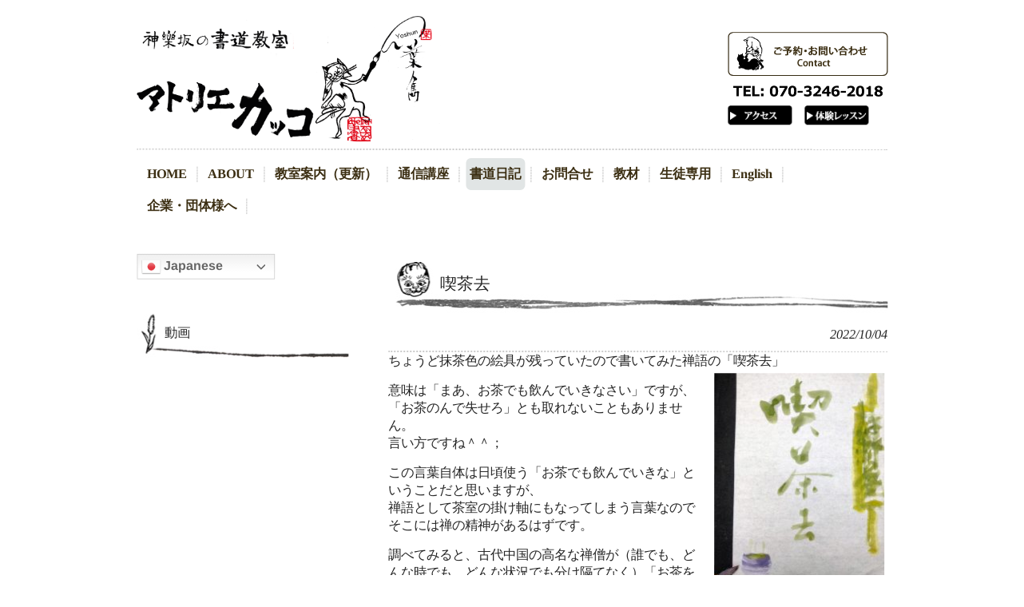

--- FILE ---
content_type: text/html; charset=UTF-8
request_url: https://atelierkakko.jp/2022/10/04/%E5%96%AB%E8%8C%B6%E5%8E%BB/
body_size: 15078
content:
<!DOCTYPE html>
<html lang="ja">
<head>
	<!-- Global site tag (gtag.js) - Google Analytics -->
<script async src="https://www.googletagmanager.com/gtag/js?id=UA-115381336-1"></script>
<script>
  window.dataLayer = window.dataLayer || [];
  function gtag(){dataLayer.push(arguments);}
  gtag('js', new Date());

  gtag('config', 'UA-115381336-1');
</script>

<meta charset="UTF-8">
<meta name="viewport" content="width=device-width, user-scalable=yes, maximum-scale=1.0, minimum-scale=1.0">
<meta name="description" content="喫茶去 - 新宿神楽坂書道教室アトリエカッコ 『書を愉しみ、和文化に遊ぶ』基礎から古典まで幅広く学ぶことができる総合書道コースや趣味書道、小中学生コース、鳥獣戯画を学ぶワークショップなどを開催しています。">
<title>喫茶去 | 新宿神楽坂書道教室　アトリエカッコ/atelier Kakko</title>
<link rel="profile" href="http://gmpg.org/xfn/11">
<link rel="stylesheet" type="text/css" media="all" href="https://atelierkakko.jp/wp-content/themes/smart102/style.css">
<link rel="pingback" href="https://atelierkakko.jp/xmlrpc.php">
<!--[if lt IE 9]>
<script src="https://atelierkakko.jp/wp-content/themes/smart102/js/html5.js"></script>
<script src="https://atelierkakko.jp/wp-content/themes/smart102/js/css3-mediaqueries.js"></script>
<![endif]-->

<!-- Open Graph Meta Tags generated by MashShare 3.7.6 - https://mashshare.net -->
<meta property="og:type" content="article" /> 
<meta property="og:title" content="喫茶去" />
<meta property="og:description" content="ちょうど抹茶色の絵具が残っていたので書いてみた禅語の「喫茶去」      意味は「まあ、お茶でも飲んでいきなさい」ですが、「お茶のんで失せろ」とも取れないこともありません。  言い方ですね＾＾；    この言葉自体は日頃使う「お茶でも飲んでいきな」ということだと思いますが、  禅語として茶室の掛け軸にもなってしまう言葉なのでそこには禅の精神があるはずです。    調べてみると、古代中国の高名な禅僧が（誰でも、どんな時でも、どんな状況でも分け隔てなく）「お茶を飲んだら帰りなさい」言ったことから由来するそう。    戦国武将が帯刀を許されない小さな茶室で一服の茶を飲むという行為に、  一期一会の得難い安らぎを感じていたんだろうなと、時代劇を見ていて感じたことがあります。    生死が隣り合わせの時代、争いの絶えない戦国時代おを経てお茶を飲む行為がなぜ「茶道」となったのか、  現代人には想像できない深い哲学のある行為だったんだと思いました。    よく考えると現代も「生死は隣りあわせ」だし「争いの絶えない世界」である状況は実はそんなに違いないかも？？    以下、ネットでこんなの見つけました＾＾  せっかくなのでコピペでそのまま貼ります。    茶道の大切な心得を学べるのが千利休の言葉である「四規七則」。    「四規」とは和敬清寂の精神。    ①和やかな心であること    ②お互いに敬い合うこと    ③清らかであること    ④動じない心を持つこと    「七則」とは客人をもてなすときに大切な7つの心構え。    ①心を込めてお茶を点てる    ②本質を見極める    ③季節感を大切にする    ④命を尊ぶ    ⑤心にゆとりを持つ    ⑥柔らかい心を持つ    ⑦互いに尊重し合う" />
<meta property="og:image" content="https://atelierkakko.jp/wp-content/uploads/2022/10/DSC_8001.jpg" />
<meta property="og:url" content="https://atelierkakko.jp/2022/10/04/%e5%96%ab%e8%8c%b6%e5%8e%bb/" />
<meta property="og:site_name" content="新宿神楽坂書道教室　アトリエカッコ/atelier Kakko" />
<meta property="article:published_time" content="2022-10-04T14:34:31+09:00" />
<meta property="article:modified_time" content="2022-10-04T14:34:31+09:00" />
<meta property="og:updated_time" content="2022-10-04T14:34:31+09:00" />
<!-- Open Graph Meta Tags generated by MashShare 3.7.6 - https://www.mashshare.net -->
<!-- Twitter Card generated by MashShare 3.7.6 - https://www.mashshare.net -->
<meta property="og:image:width" content="688" />
<meta property="og:image:height" content="968" />
<meta name="twitter:card" content="summary_large_image">
<meta name="twitter:title" content="喫茶去">
<meta name="twitter:description" content="ちょうど抹茶色の絵具が残っていたので書いてみた禅語の「喫茶去」      意味は「まあ、お茶でも飲んでいきなさい」ですが、「お茶のんで失せろ」とも取れないこともありません。  言い方ですね＾＾；    この言葉自体は日頃使う「お茶でも飲んでいきな」ということだと思いますが、  禅語として茶室の掛け軸にもなってしまう言葉なのでそこには禅の精神があるはずです。    調べてみると、古代中国の高名な禅僧が（誰でも、どんな時でも、どんな状況でも分け隔てなく）「お茶を飲んだら帰りなさい」言ったことから由来するそう。    戦国武将が帯刀を許されない小さな茶室で一服の茶を飲むという行為に、  一期一会の得難い安らぎを感じていたんだろうなと、時代劇を見ていて感じたことがあります。    生死が隣り合わせの時代、争いの絶えない戦国時代おを経てお茶を飲む行為がなぜ「茶道」となったのか、  現代人には想像できない深い哲学のある行為だったんだと思いました。    よく考えると現代も「生死は隣りあわせ」だし「争いの絶えない世界」である状況は実はそんなに違いないかも？？    以下、ネットでこんなの見つけました＾＾  せっかくなのでコピペでそのまま貼ります。    茶道の大切な心得を学べるのが千利休の言葉である「四規七則」。    「四規」とは和敬清寂の精神。    ①和やかな心であること    ②お互いに敬い合うこと    ③清らかであること    ④動じない心を持つこと    「七則」とは客人をもてなすときに大切な7つの心構え。    ①心を込めてお茶を点てる    ②本質を見極める    ③季節感を大切にする    ④命を尊ぶ    ⑤心にゆとりを持つ    ⑥柔らかい心を持つ    ⑦互いに尊重し合う">
<meta name="twitter:image" content="https://atelierkakko.jp/wp-content/uploads/2022/10/DSC_8001.jpg">
<!-- Twitter Card generated by MashShare 3.7.6 - https://www.mashshare.net -->


<!-- All In One SEO Pack 3.6.2[629,673] -->
<script type="application/ld+json" class="aioseop-schema">{"@context":"https://schema.org","@graph":[{"@type":"Organization","@id":"https://atelierkakko.jp/#organization","url":"https://atelierkakko.jp/","name":"新宿神楽坂書道教室　アトリエカッコ/atelier Kakko","sameAs":[]},{"@type":"WebSite","@id":"https://atelierkakko.jp/#website","url":"https://atelierkakko.jp/","name":"新宿神楽坂書道教室　アトリエカッコ/atelier Kakko","publisher":{"@id":"https://atelierkakko.jp/#organization"}},{"@type":"WebPage","@id":"https://atelierkakko.jp/2022/10/04/%e5%96%ab%e8%8c%b6%e5%8e%bb/#webpage","url":"https://atelierkakko.jp/2022/10/04/%e5%96%ab%e8%8c%b6%e5%8e%bb/","inLanguage":"ja","name":"喫茶去","isPartOf":{"@id":"https://atelierkakko.jp/#website"},"breadcrumb":{"@id":"https://atelierkakko.jp/2022/10/04/%e5%96%ab%e8%8c%b6%e5%8e%bb/#breadcrumblist"},"image":{"@type":"ImageObject","@id":"https://atelierkakko.jp/2022/10/04/%e5%96%ab%e8%8c%b6%e5%8e%bb/#primaryimage","url":"https://atelierkakko.jp/wp-content/uploads/2022/10/DSC_8001.jpg","width":688,"height":968},"primaryImageOfPage":{"@id":"https://atelierkakko.jp/2022/10/04/%e5%96%ab%e8%8c%b6%e5%8e%bb/#primaryimage"},"datePublished":"2022-10-04T05:34:31+09:00","dateModified":"2022-10-04T05:34:31+09:00"},{"@type":"Article","@id":"https://atelierkakko.jp/2022/10/04/%e5%96%ab%e8%8c%b6%e5%8e%bb/#article","isPartOf":{"@id":"https://atelierkakko.jp/2022/10/04/%e5%96%ab%e8%8c%b6%e5%8e%bb/#webpage"},"author":{"@id":"https://atelierkakko.jp/author/kakko/#author"},"headline":"喫茶去","datePublished":"2022-10-04T05:34:31+09:00","dateModified":"2022-10-04T05:34:31+09:00","commentCount":0,"mainEntityOfPage":{"@id":"https://atelierkakko.jp/2022/10/04/%e5%96%ab%e8%8c%b6%e5%8e%bb/#webpage"},"publisher":{"@id":"https://atelierkakko.jp/#organization"},"articleSection":"ブログ","image":{"@type":"ImageObject","@id":"https://atelierkakko.jp/2022/10/04/%e5%96%ab%e8%8c%b6%e5%8e%bb/#primaryimage","url":"https://atelierkakko.jp/wp-content/uploads/2022/10/DSC_8001.jpg","width":688,"height":968}},{"@type":"Person","@id":"https://atelierkakko.jp/author/kakko/#author","name":"@kakko","sameAs":[],"image":{"@type":"ImageObject","@id":"https://atelierkakko.jp/#personlogo","url":"https://secure.gravatar.com/avatar/ea992cb369bfc6d8046536dbc088b47e?s=96&d=mm&r=g","width":96,"height":96,"caption":"@kakko"}},{"@type":"BreadcrumbList","@id":"https://atelierkakko.jp/2022/10/04/%e5%96%ab%e8%8c%b6%e5%8e%bb/#breadcrumblist","itemListElement":[{"@type":"ListItem","position":1,"item":{"@type":"WebPage","@id":"https://atelierkakko.jp/","url":"https://atelierkakko.jp/","name":"新宿神楽坂書道教室　アトリエカッコ/atelier Kakko"}},{"@type":"ListItem","position":2,"item":{"@type":"WebPage","@id":"https://atelierkakko.jp/2022/10/04/%e5%96%ab%e8%8c%b6%e5%8e%bb/","url":"https://atelierkakko.jp/2022/10/04/%e5%96%ab%e8%8c%b6%e5%8e%bb/","name":"喫茶去"}}]}]}</script>
<link rel="canonical" href="https://atelierkakko.jp/2022/10/04/喫茶去/" />
<!-- All In One SEO Pack -->
<link rel='dns-prefetch' href='//www.googletagmanager.com' />
<link rel='dns-prefetch' href='//s.w.org' />
<link rel="alternate" type="application/rss+xml" title="新宿神楽坂書道教室　アトリエカッコ/atelier Kakko &raquo; 喫茶去 のコメントのフィード" href="https://atelierkakko.jp/2022/10/04/%e5%96%ab%e8%8c%b6%e5%8e%bb/feed/" />
		<script type="text/javascript">
			window._wpemojiSettings = {"baseUrl":"https:\/\/s.w.org\/images\/core\/emoji\/12.0.0-1\/72x72\/","ext":".png","svgUrl":"https:\/\/s.w.org\/images\/core\/emoji\/12.0.0-1\/svg\/","svgExt":".svg","source":{"concatemoji":"https:\/\/atelierkakko.jp\/wp-includes\/js\/wp-emoji-release.min.js?ver=5.3.20"}};
			!function(e,a,t){var n,r,o,i=a.createElement("canvas"),p=i.getContext&&i.getContext("2d");function s(e,t){var a=String.fromCharCode;p.clearRect(0,0,i.width,i.height),p.fillText(a.apply(this,e),0,0);e=i.toDataURL();return p.clearRect(0,0,i.width,i.height),p.fillText(a.apply(this,t),0,0),e===i.toDataURL()}function c(e){var t=a.createElement("script");t.src=e,t.defer=t.type="text/javascript",a.getElementsByTagName("head")[0].appendChild(t)}for(o=Array("flag","emoji"),t.supports={everything:!0,everythingExceptFlag:!0},r=0;r<o.length;r++)t.supports[o[r]]=function(e){if(!p||!p.fillText)return!1;switch(p.textBaseline="top",p.font="600 32px Arial",e){case"flag":return s([127987,65039,8205,9895,65039],[127987,65039,8203,9895,65039])?!1:!s([55356,56826,55356,56819],[55356,56826,8203,55356,56819])&&!s([55356,57332,56128,56423,56128,56418,56128,56421,56128,56430,56128,56423,56128,56447],[55356,57332,8203,56128,56423,8203,56128,56418,8203,56128,56421,8203,56128,56430,8203,56128,56423,8203,56128,56447]);case"emoji":return!s([55357,56424,55356,57342,8205,55358,56605,8205,55357,56424,55356,57340],[55357,56424,55356,57342,8203,55358,56605,8203,55357,56424,55356,57340])}return!1}(o[r]),t.supports.everything=t.supports.everything&&t.supports[o[r]],"flag"!==o[r]&&(t.supports.everythingExceptFlag=t.supports.everythingExceptFlag&&t.supports[o[r]]);t.supports.everythingExceptFlag=t.supports.everythingExceptFlag&&!t.supports.flag,t.DOMReady=!1,t.readyCallback=function(){t.DOMReady=!0},t.supports.everything||(n=function(){t.readyCallback()},a.addEventListener?(a.addEventListener("DOMContentLoaded",n,!1),e.addEventListener("load",n,!1)):(e.attachEvent("onload",n),a.attachEvent("onreadystatechange",function(){"complete"===a.readyState&&t.readyCallback()})),(n=t.source||{}).concatemoji?c(n.concatemoji):n.wpemoji&&n.twemoji&&(c(n.twemoji),c(n.wpemoji)))}(window,document,window._wpemojiSettings);
		</script>
		<style type="text/css">
img.wp-smiley,
img.emoji {
	display: inline !important;
	border: none !important;
	box-shadow: none !important;
	height: 1em !important;
	width: 1em !important;
	margin: 0 .07em !important;
	vertical-align: -0.1em !important;
	background: none !important;
	padding: 0 !important;
}
</style>
	<link rel='stylesheet' id='gtranslate-style-css'  href='https://atelierkakko.jp/wp-content/plugins/gtranslate/gtranslate-style24.css?ver=5.3.20' type='text/css' media='all' />
<link rel='stylesheet' id='sb_instagram_styles-css'  href='https://atelierkakko.jp/wp-content/plugins/instagram-feed/css/sb-instagram-2-2.min.css?ver=2.4.6' type='text/css' media='all' />
<link rel='stylesheet' id='wp-block-library-css'  href='https://atelierkakko.jp/wp-includes/css/dist/block-library/style.min.css?ver=5.3.20' type='text/css' media='all' />
<link rel='stylesheet' id='mashsb-styles-css'  href='https://atelierkakko.jp/wp-content/plugins/mashsharer/assets/css/mashsb.min.css?ver=3.7.6' type='text/css' media='all' />
<style id='mashsb-styles-inline-css' type='text/css'>
.mashsb-count {color:#cccccc;}@media only screen and (min-width:568px){.mashsb-buttons a {min-width: 177px;}}
</style>
<link rel='stylesheet' id='dashicons-css'  href='https://atelierkakko.jp/wp-includes/css/dashicons.min.css?ver=5.3.20' type='text/css' media='all' />
<link rel='stylesheet' id='to-top-css'  href='https://atelierkakko.jp/wp-content/plugins/to-top/public/css/to-top-public.css?ver=2.1' type='text/css' media='all' />
<link rel='stylesheet' id='wg-mttb-css'  href='https://atelierkakko.jp/wp-content/plugins/matatabi-postlist/css/wg-mttb.css?ver=5.3.20' type='text/css' media='all' />
<link rel='stylesheet' id='ns-css-css'  href='https://atelierkakko.jp/wp-content/plugins/matatabi-slider/css/nivo/nivo-slider.css?ver=1' type='text/css' media='all' />
<link rel='stylesheet' id='ns-themes-css'  href='https://atelierkakko.jp/wp-content/plugins/matatabi-slider/css/nivo/themes/default/default.css?ver=1' type='text/css' media='all' />
<link rel='stylesheet' id='kdlider-css'  href='https://atelierkakko.jp/wp-content/plugins/matatabi-slider/css/kdslider.css?ver=1' type='text/css' media='all' />
<script type='text/javascript' src='https://atelierkakko.jp/wp-includes/js/jquery/jquery.js?ver=1.12.4-wp'></script>
<script type='text/javascript' src='https://atelierkakko.jp/wp-includes/js/jquery/jquery-migrate.min.js?ver=1.4.1'></script>
<script type='text/javascript'>
/* <![CDATA[ */
var mashsb = {"shares":"0","round_shares":"1","animate_shares":"0","dynamic_buttons":"0","share_url":"https:\/\/atelierkakko.jp\/2022\/10\/04\/%e5%96%ab%e8%8c%b6%e5%8e%bb\/","title":"%E5%96%AB%E8%8C%B6%E5%8E%BB","image":"https:\/\/atelierkakko.jp\/wp-content\/uploads\/2022\/10\/DSC_8001.jpg","desc":"\u3061\u3087\u3046\u3069\u62b9\u8336\u8272\u306e\u7d75\u5177\u304c\u6b8b\u3063\u3066\u3044\u305f\u306e\u3067\u66f8\u3044\u3066\u307f\u305f\u7985\u8a9e\u306e\u300c\u55ab\u8336\u53bb\u300d\r\n\r\n\r\n\u610f\u5473\u306f\u300c\u307e\u3042\u3001\u304a\u8336\u3067\u3082\u98f2\u3093\u3067\u3044\u304d\u306a\u3055\u3044\u300d\u3067\u3059\u304c\u3001\u300c\u304a\u8336\u306e\u3093\u3067\u5931\u305b\u308d\u300d\u3068\u3082\u53d6\u308c\u306a\u3044\u3053\u3068\u3082\u3042\u308a\u307e\u305b\u3093\u3002\r\n\u8a00\u3044\u65b9\u3067\u3059\u306d\uff3e\uff3e\uff1b\r\n\r\n\u3053\u306e\u8a00\u8449\u81ea\u4f53\u306f\u65e5\u9803\u4f7f\u3046\u300c\u304a\u8336\u3067\u3082\u98f2\u3093\u3067\u3044\u304d\u306a\u300d\u3068\u3044\u3046\u3053\u3068\u3060\u3068\u601d\u3044\u307e\u3059\u304c\u3001\r\n\u7985\u8a9e\u3068\u3057\u3066\u8336\u5ba4\u306e\u639b\u3051\u8ef8\u306b\u3082\u306a\u3063\u3066\u3057\u307e\u3046\u8a00\u8449\u306a\u306e\u3067\u305d\u3053\u306b\u306f\u7985\u306e\u7cbe\u795e\u304c\u3042\u308b\u306f\u305a\u3067\u3059\u3002\r\n\r\n\u8abf\u3079\u3066\u307f\u308b\u3068\u3001\u53e4\u4ee3\u4e2d\u56fd\u306e\u9ad8\u540d\u306a\u7985\u50e7\u304c\uff08\u8ab0\u3067\u3082\u3001\u3069\u3093\u306a\u6642\u3067\u3082\u3001\u3069\u3093\u306a\u72b6\u6cc1\u3067\u3082\u5206\u3051\u9694\u3066\u306a\u304f\uff09\u300c\u304a\u8336\u3092\u98f2\u3093\u3060\u3089\u5e30\u308a\u306a\u3055\u3044\u300d\u8a00\u3063\u305f\u3053\u3068\u304b\u3089\u7531\u6765\u3059\u308b\u305d\u3046\u3002\r\n\r\n\u6226\u56fd\u6b66\u5c06\u304c\u5e2f\u5200\u3092\u8a31\u3055\u308c\u306a\u3044\u5c0f\u3055\u306a\u8336\u5ba4\u3067\u4e00\u670d\u306e\u8336\u3092\u98f2\u3080\u3068\u3044\u3046\u884c\u70ba\u306b\u3001\r\n\u4e00\u671f\u4e00\u4f1a\u306e\u5f97\u96e3\u3044\u5b89\u3089\u304e\u3092\u611f\u3058\u3066\u3044\u305f\u3093\u3060\u308d\u3046\u306a\u3068\u3001\u6642\u4ee3\u5287\u3092\u898b\u3066\u3044\u3066\u611f\u3058\u305f\u3053\u3068\u304c\u3042\u308a\u307e\u3059\u3002\r\n\r\n\u751f\u6b7b\u304c\u96a3\u308a\u5408\u308f\u305b\u306e\u6642\u4ee3\u3001\u4e89\u3044\u306e\u7d76\u3048\u306a\u3044\u6226\u56fd\u6642\u4ee3\u304a\u3092\u7d4c\u3066\u304a\u8336\u3092\u98f2\u3080\u884c\u70ba\u304c\u306a\u305c\u300c\u8336\u9053\u300d\u3068\u306a\u3063\u305f\u306e\u304b\u3001\r\n\u73fe\u4ee3\u4eba\u306b\u306f\u60f3\u50cf\u3067\u304d\u306a\u3044\u6df1\u3044\u54f2\u5b66\u306e\u3042\u308b\u884c\u70ba\u3060\u3063\u305f\u3093\u3060\u3068\u601d\u3044\u307e\u3057\u305f\u3002\r\n\r\n\u3088\u304f\u8003\u3048\u308b\u3068\u73fe\u4ee3\u3082\u300c\u751f\u6b7b\u306f\u96a3\u308a\u3042\u308f\u305b\u300d\u3060\u3057\u300c\u4e89\u3044\u306e\u7d76\u3048\u306a\u3044\u4e16\u754c\u300d\u3067\u3042\u308b\u72b6\u6cc1\u306f\u5b9f\u306f\u305d\u3093\u306a\u306b\u9055\u3044\u306a\u3044\u304b\u3082\uff1f\uff1f\r\n\r\n\u4ee5\u4e0b\u3001\u30cd\u30c3\u30c8\u3067\u3053\u3093\u306a\u306e\u898b\u3064\u3051\u307e\u3057\u305f\uff3e\uff3e\r\n\u305b\u3063\u304b\u304f\u306a\u306e\u3067\u30b3\u30d4\u30da\u3067\u305d\u306e\u307e\u307e\u8cbc\u308a\u307e\u3059\u3002\r\n\r\n\u8336\u9053\u306e\u5927\u5207\u306a\u5fc3\u5f97\u3092\u5b66\u3079\u308b\u306e\u304c\u5343\u5229\u4f11\u306e\u8a00\u8449\u3067\u3042\u308b\u300c\u56db\u898f\u4e03\u5247\u300d\u3002\r\n\r\n\u300c\u56db\u898f\u300d\u3068\u306f\u548c\u656c\u6e05\u5bc2\u306e\u7cbe\u795e\u3002\r\n\r\n\u2460\u548c\u3084\u304b\u306a\u5fc3\u3067\u3042\u308b\u3053\u3068\r\n\r\n\u2461\u304a\u4e92\u3044\u306b\u656c\u3044\u5408\u3046\u3053\u3068\r\n\r\n\u2462\u6e05\u3089\u304b\u3067\u3042\u308b\u3053\u3068\r\n\r\n\u2463\u52d5\u3058\u306a\u3044\u5fc3\u3092\u6301\u3064\u3053\u3068\r\n\r\n\u300c\u4e03\u5247\u300d\u3068\u306f\u5ba2\u4eba\u3092\u3082\u3066\u306a\u3059\u3068\u304d\u306b\u5927\u5207\u306a7\u3064\u306e\u5fc3\u69cb\u3048\u3002\r\n\r\n\u2460\u5fc3\u3092\u8fbc\u3081\u3066\u304a\u8336\u3092\u70b9\u3066\u308b\r\n\r\n\u2461\u672c\u8cea\u3092\u898b\u6975\u3081\u308b\r\n\r\n\u2462\u5b63\u7bc0\u611f\u3092\u5927\u5207\u306b\u3059\u308b\r\n\r\n\u2463\u547d\u3092\u5c0a\u3076\r\n\r\n\u2464\u5fc3\u306b\u3086\u3068\u308a\u3092\u6301\u3064\r\n\r\n\u2465\u67d4\u3089\u304b\u3044\u5fc3\u3092\u6301\u3064\r\n\r\n\u2466\u4e92\u3044\u306b\u5c0a\u91cd\u3057\u5408\u3046","hashtag":"","subscribe":"content","subscribe_url":"","activestatus":"1","singular":"1","twitter_popup":"1","refresh":"0","nonce":"5220fe2ca7","postid":"11568","servertime":"1769305436","ajaxurl":"https:\/\/atelierkakko.jp\/wp-admin\/admin-ajax.php"};
/* ]]> */
</script>
<script type='text/javascript' src='https://atelierkakko.jp/wp-content/plugins/mashsharer/assets/js/mashsb.min.js?ver=3.7.6'></script>
<script type='text/javascript' src='https://atelierkakko.jp/wp-content/plugins/matatabi-slider/js/jquery.nivo.slider.pack.js?ver=5.3.20'></script>
<script type='text/javascript'>
/* <![CDATA[ */
var to_top_options = {"scroll_offset":"100","icon_opacity":"50","style":"icon","icon_type":"dashicons-arrow-up-alt2","icon_color":"#ffffff","icon_bg_color":"#000000","icon_size":"32","border_radius":"5","image":"https:\/\/atelierkakko.jp\/wp-content\/plugins\/to-top\/admin\/images\/default.png","image_width":"65","image_alt":"","location":"bottom-right","margin_x":"20","margin_y":"20","show_on_admin":"0","enable_autohide":"0","autohide_time":"2","enable_hide_small_device":"0","small_device_max_width":"640","reset":"0"};
/* ]]> */
</script>
<script type='text/javascript' src='https://atelierkakko.jp/wp-content/plugins/to-top/public/js/to-top-public.js?ver=2.1'></script>

<!-- Google アナリティクス スニペット (Site Kit が追加) -->
<script type='text/javascript' src='https://www.googletagmanager.com/gtag/js?id=GT-MB8GL9H' async></script>
<script type='text/javascript'>
window.dataLayer = window.dataLayer || [];function gtag(){dataLayer.push(arguments);}
gtag("js", new Date());
gtag("set", "developer_id.dZTNiMT", true);
gtag("config", "GT-MB8GL9H");
</script>

<!-- (ここまで) Google アナリティクス スニペット (Site Kit が追加) -->
<link rel='https://api.w.org/' href='https://atelierkakko.jp/wp-json/' />
<link rel="EditURI" type="application/rsd+xml" title="RSD" href="https://atelierkakko.jp/xmlrpc.php?rsd" />
<link rel="wlwmanifest" type="application/wlwmanifest+xml" href="https://atelierkakko.jp/wp-includes/wlwmanifest.xml" /> 
<link rel='prev' title='灯籠作品が紹介されています＾＾／' href='https://atelierkakko.jp/2022/10/01/%e7%9a%86%e3%81%95%e3%82%93%e3%81%ae%e4%bd%9c%e5%93%81%e3%81%8c%e7%b4%b9%e4%bb%8b%e3%81%95%e3%82%8c%e3%81%a6%e3%81%84%e3%81%be%e3%81%99/' />
<link rel='next' title='11月臨書規定（文徴明書）' href='https://atelierkakko.jp/2022/10/07/11%e6%9c%88%e8%87%a8%e6%9b%b8%e8%a6%8f%e5%ae%9a%ef%bc%88%e6%96%87%e5%be%b4%e6%98%8e%e6%9b%b8%ef%bc%89/' />
<link rel='shortlink' href='https://atelierkakko.jp/?p=11568' />
<link rel="alternate" type="application/json+oembed" href="https://atelierkakko.jp/wp-json/oembed/1.0/embed?url=https%3A%2F%2Fatelierkakko.jp%2F2022%2F10%2F04%2F%25e5%2596%25ab%25e8%258c%25b6%25e5%258e%25bb%2F" />
<link rel="alternate" type="text/xml+oembed" href="https://atelierkakko.jp/wp-json/oembed/1.0/embed?url=https%3A%2F%2Fatelierkakko.jp%2F2022%2F10%2F04%2F%25e5%2596%25ab%25e8%258c%25b6%25e5%258e%25bb%2F&#038;format=xml" />
<meta name="generator" content="Site Kit by Google 1.103.0" /><link rel="icon" href="https://atelierkakko.jp/wp-content/uploads/2017/01/cropped-kakko-logo-1-32x32.jpg" sizes="32x32" />
<link rel="icon" href="https://atelierkakko.jp/wp-content/uploads/2017/01/cropped-kakko-logo-1-192x192.jpg" sizes="192x192" />
<link rel="apple-touch-icon-precomposed" href="https://atelierkakko.jp/wp-content/uploads/2017/01/cropped-kakko-logo-1-180x180.jpg" />
<meta name="msapplication-TileImage" content="https://atelierkakko.jp/wp-content/uploads/2017/01/cropped-kakko-logo-1-270x270.jpg" />
		<style type="text/css" id="wp-custom-css">
			/*
ここに独自の CSS を追加することができます。

詳しくは上のヘルプアイコンをクリックしてください。
*/
.linebtn{
	width:250px;
}
button{
	padding:20px;
	font-size:20px;
}
nav#mainNav ul li a{
padding:0px 5px;
}
.course{
clear:both;
border:2px solid #ccc;
padding:10px;
float:left;
margin:0px 0px 10px 0px;
}
#content h2{
background:url("/wp-content/uploads/2017/10/line-3.jpg") left bottom no-repeat;
border-bottom:0px;
font-size:125%;
padding:23px 0px 30px 65px;
font-family:'HGS創英ﾌﾟﾚｾﾞﾝｽEB';
}
#content h4{
background:url("/wp-content/uploads/2017/12/line2.jpg")left bottom no-repeat; padding:23px 0px 20px 50px;
font-family:'HGS創英ﾌﾟﾚｾﾞﾝｽEB';
font-size:110%;
border-bottom:0px;
}
#content h5{
background:url("/wp-content/uploads/2017/12/line2-2.jpg")left bottom no-repeat; padding:23px 0px 20px 50px;
font-family:'HGS創英ﾌﾟﾚｾﾞﾝｽEB';
font-size:110%;
border-bottom:0px;
}
#content .post h3,#sidebar h3{
background:url("/wp-content/uploads/2017/10/line2-1.jpg") left bottom no-repeat;
border-bottom:0px;
padding:16px 0px 20px 35px;
font-family:'HGS創英ﾌﾟﾚｾﾞﾝｽEB';
}

strong{font-weight:bold;}
section.widget a{
 background:none;
padding:0px;
}
#content a img:hover{
opacity:0.7;
}

span.new{
color:#ff0000;
}
body{
font-family: "游明朝", YuMincho, "ヒラギノ明朝 ProN W3", "Hiragino Mincho ProN", "HG明朝E", "ＭＳ Ｐ明朝", "ＭＳ 明朝", serif;
transform: rotate(.03deg);
}
hr{clear:both; margin:3px 0px;}

.boxstyle{
padding:10px;
border:1px solid #ccc;
	margin:0px 0px 20px 0px;
}
		</style>
		<script src="https://atelierkakko.jp/wp-content/themes/smart102/js/script.js"></script>
		<meta name="google-site-verification" content="JUh4YMLVlyTIQ6yLrI3Z77iyixZWe3hp1So9Hrd68lg" />
</head>
<body>

<div id="wrapper">
<header id="header" role="banner">
	<div class="inner">
		<hgroup>
	
      <h2><a href="https://atelierkakko.jp/" title="新宿神楽坂書道教室　アトリエカッコ/atelier Kakko" rel="home"><img src="/wp-content/uploads/2018/01/logo.png" width="380px"></a></h2>
    </hgroup>
<div id="topbotton">
<a href="/contact"><img src="/wp-content/uploads/2018/02/contact.gif" width="200px"></a><br/>
<a href="tel:07032462018"><img src="/wp-content/uploads/2018/02/tel.gif" width="200px"></a><br/>
<a href="/access"><img src="/wp-content/uploads/2018/07/access-3.gif" width="80px"></a>　<a href="/taiken"><img src="/wp-content/uploads/2018/07/taiken-2.gif" width="80px"></a>
	
	
	
</div>
<div id="pagetop"></div>
	</div>
</header>

  <nav id="mainNav">
    <div class="inner">
    <a class="menu" id="menu"><span>MENU</span></a>
		<div class="panel">   
    <ul><li id="menu-item-47" class="menu-item menu-item-type-custom menu-item-object-custom menu-item-home menu-item-47"><a href="https://atelierkakko.jp"><span>HOME</span></a></li>
<li id="menu-item-102" class="menu-item menu-item-type-post_type menu-item-object-page menu-item-has-children menu-item-102"><a title="ABOUT" href="https://atelierkakko.jp/about/"><span>ABOUT</span></a>
<ul class="sub-menu">
	<li id="menu-item-1736" class="menu-item menu-item-type-post_type menu-item-object-page menu-item-1736"><a href="https://atelierkakko.jp/about/%e8%ac%9b%e5%b8%ab%e3%83%97%e3%83%ad%e3%83%95%e3%82%a3%e3%83%bc%e3%83%ab/"><span>講師プロフィール</span></a></li>
	<li id="menu-item-639" class="menu-item menu-item-type-post_type menu-item-object-page menu-item-639"><a href="https://atelierkakko.jp/manabu/"><span>書を学ぶ</span></a></li>
	<li id="menu-item-1581" class="menu-item menu-item-type-post_type menu-item-object-page menu-item-1581"><a href="https://atelierkakko.jp/%e3%82%a2%e3%83%bc%e3%83%88%e6%9b%b8%e9%81%93/"><span>アート書道とは</span></a></li>
	<li id="menu-item-1499" class="menu-item menu-item-type-post_type menu-item-object-page menu-item-1499"><a href="https://atelierkakko.jp/about/%e7%a5%9e%e6%a5%bd%e5%9d%82%e3%81%ae%e7%b4%b9%e4%bb%8b/"><span>神楽坂の紹介</span></a></li>
</ul>
</li>
<li id="menu-item-453" class="menu-item menu-item-type-post_type menu-item-object-page menu-item-has-children menu-item-453"><a href="https://atelierkakko.jp/course/"><span>教室案内（更新）</span></a>
<ul class="sub-menu">
	<li id="menu-item-450" class="menu-item menu-item-type-post_type menu-item-object-page menu-item-450"><a href="https://atelierkakko.jp/course/adult/"><span>大人向けコース</span></a></li>
	<li id="menu-item-451" class="menu-item menu-item-type-post_type menu-item-object-page menu-item-451"><a href="https://atelierkakko.jp/course/children/"><span>小中学生向けコース</span></a></li>
	<li id="menu-item-449" class="menu-item menu-item-type-post_type menu-item-object-page menu-item-449"><a href="https://atelierkakko.jp/course/ws/"><span>ワークショップ</span></a></li>
	<li id="menu-item-100" class="menu-item menu-item-type-post_type menu-item-object-page menu-item-100"><a href="https://atelierkakko.jp/schedule/"><span>受講スケジュール</span></a></li>
	<li id="menu-item-121" class="menu-item menu-item-type-post_type menu-item-object-page menu-item-121"><a href="https://atelierkakko.jp/access/"><span>アクセス</span></a></li>
	<li id="menu-item-649" class="menu-item menu-item-type-post_type menu-item-object-page menu-item-649"><a href="https://atelierkakko.jp/taiken/"><span>初めての方へ</span></a></li>
	<li id="menu-item-755" class="menu-item menu-item-type-custom menu-item-object-custom menu-item-755"><a href="https://atelierkakko.jp/course#pricelist"><span>受講料</span></a></li>
	<li id="menu-item-1016" class="menu-item menu-item-type-post_type menu-item-object-page menu-item-1016"><a href="https://atelierkakko.jp/voice/"><span>受講者の声</span></a></li>
	<li id="menu-item-1054" class="menu-item menu-item-type-post_type menu-item-object-page menu-item-1054"><a href="https://atelierkakko.jp/rule/"><span>教室規約</span></a></li>
</ul>
</li>
<li id="menu-item-9223" class="menu-item menu-item-type-custom menu-item-object-custom menu-item-9223"><a href="https://online.atelierkakko.jp/"><span>通信講座</span></a></li>
<li id="menu-item-834" class="menu-item menu-item-type-taxonomy menu-item-object-category current-post-ancestor current-menu-parent current-post-parent menu-item-has-children menu-item-834"><a href="https://atelierkakko.jp/category/blog/"><span>書道日記</span></a>
<ul class="sub-menu">
	<li id="menu-item-644" class="menu-item menu-item-type-post_type menu-item-object-page menu-item-644"><a href="https://atelierkakko.jp/gallery/"><span>ギャラリー</span></a></li>
</ul>
</li>
<li id="menu-item-50" class="menu-item menu-item-type-post_type menu-item-object-page menu-item-has-children menu-item-50"><a href="https://atelierkakko.jp/contact/"><span>お問合せ</span></a>
<ul class="sub-menu">
	<li id="menu-item-1166" class="menu-item menu-item-type-post_type menu-item-object-page menu-item-1166"><a href="https://atelierkakko.jp/qa/"><span>よくあるご質問</span></a></li>
</ul>
</li>
<li id="menu-item-6318" class="menu-item menu-item-type-taxonomy menu-item-object-category menu-item-has-children menu-item-6318"><a href="https://atelierkakko.jp/category/%e6%95%99%e6%9d%90/"><span>教材</span></a>
<ul class="sub-menu">
	<li id="menu-item-6315" class="menu-item menu-item-type-taxonomy menu-item-object-category menu-item-6315"><a href="https://atelierkakko.jp/category/%e6%95%99%e6%9d%90/%e7%ab%b6%e6%9b%b8%e8%aa%b2%e9%a1%8c/"><span>競書課題</span></a></li>
	<li id="menu-item-6316" class="menu-item menu-item-type-taxonomy menu-item-object-category menu-item-6316"><a href="https://atelierkakko.jp/category/%e6%95%99%e6%9d%90/%e5%8d%83%e5%ad%97%e6%96%87/"><span>千字文</span></a></li>
	<li id="menu-item-6975" class="menu-item menu-item-type-taxonomy menu-item-object-category menu-item-6975"><a href="https://atelierkakko.jp/category/%e6%95%99%e6%9d%90/%e9%80%9a%e4%bf%a1%e8%ac%9b%e5%ba%a7%ef%bc%88%e5%8d%83%e5%ad%97%e6%96%87%e5%85%a5%e9%96%80%ef%bc%89/"><span>通信講座（千字文入門）</span></a></li>
</ul>
</li>
<li id="menu-item-10473" class="menu-item menu-item-type-custom menu-item-object-custom menu-item-home menu-item-has-children menu-item-10473"><a href="https://atelierkakko.jp"><span>生徒専用</span></a>
<ul class="sub-menu">
	<li id="menu-item-10472" class="menu-item menu-item-type-post_type menu-item-object-page menu-item-10472"><a href="https://atelierkakko.jp/otona/"><span>一般（大人） ウェブ 予約</span></a></li>
	<li id="menu-item-10476" class="menu-item menu-item-type-post_type menu-item-object-page menu-item-10476"><a href="https://atelierkakko.jp/student/"><span>学生クラス（子ども）</span></a></li>
</ul>
</li>
<li id="menu-item-645" class="menu-item menu-item-type-post_type menu-item-object-page menu-item-645"><a href="https://atelierkakko.jp/english-page/"><span>English</span></a></li>
<li id="menu-item-6979" class="menu-item menu-item-type-post_type menu-item-object-page menu-item-6979"><a href="https://atelierkakko.jp/forbusiness/"><span>企業・団体様へ</span></a></li>
</ul>   
    </div>
    </div>
  </nav><div id="wrapper">

<div id="content">
<section>
		<article id="post-11568" class="content">
	  <header>  	
      <h2 class="title first"><span>喫茶去</span></h2>   
      <p class="dateLabel"><time datetime="2022-10-04">2022/10/04</time>  
    </header>
    <div class="post">
		<p>ちょうど抹茶色の絵具が残っていたので書いてみた禅語の「喫茶去」<br />
<a href="https://atelierkakko.jp/wp-content/uploads/2022/10/DSC_8001.jpg"><img class="alignright size-medium wp-image-11569" src="https://atelierkakko.jp/wp-content/uploads/2022/10/DSC_8001-213x300.jpg" alt="" width="213" height="300" srcset="https://atelierkakko.jp/wp-content/uploads/2022/10/DSC_8001-213x300.jpg 213w, https://atelierkakko.jp/wp-content/uploads/2022/10/DSC_8001-71x100.jpg 71w, https://atelierkakko.jp/wp-content/uploads/2022/10/DSC_8001.jpg 688w" sizes="(max-width: 213px) 100vw, 213px" /></a></p>
<p>意味は「まあ、お茶でも飲んでいきなさい」ですが、「お茶のんで失せろ」とも取れないこともありません。<br />
言い方ですね＾＾；</p>
<p>この言葉自体は日頃使う「お茶でも飲んでいきな」ということだと思いますが、<br />
禅語として茶室の掛け軸にもなってしまう言葉なのでそこには禅の精神があるはずです。</p>
<p>調べてみると、古代中国の高名な禅僧が（誰でも、どんな時でも、どんな状況でも分け隔てなく）「お茶を飲んだら帰りなさい」言ったことから由来するそう。</p>
<p>戦国武将が帯刀を許されない小さな茶室で一服の茶を飲むという行為に、<br />
一期一会の得難い安らぎを感じていたんだろうなと、時代劇を見ていて感じたことがあります。</p>
<p>生死が隣り合わせの時代、争いの絶えない戦国時代おを経てお茶を飲む行為がなぜ「茶道」となったのか、<br />
現代人には想像できない深い哲学のある行為だったんだと思いました。</p>
<p>よく考えると現代も「生死は隣りあわせ」だし「争いの絶えない世界」である状況は実はそんなに違いないかも？？</p>
<p>以下、ネットでこんなの見つけました＾＾<br />
せっかくなのでコピペでそのまま貼ります。</p>
<p>茶道の大切な心得を学べるのが千利休の言葉である「四規七則」。</p>
<p>「四規」とは和敬清寂の精神。</p>
<p>①和やかな心であること</p>
<p>②お互いに敬い合うこと</p>
<p>③清らかであること</p>
<p>④動じない心を持つこと</p>
<p>「七則」とは客人をもてなすときに大切な7つの心構え。</p>
<p>①心を込めてお茶を点てる</p>
<p>②本質を見極める</p>
<p>③季節感を大切にする</p>
<p>④命を尊ぶ</p>
<p>⑤心にゆとりを持つ</p>
<p>⑥柔らかい心を持つ</p>
<p>⑦互いに尊重し合う</p>
<aside class="mashsb-container mashsb-main mashsb-stretched"><div class="mashsb-box"><div class="mashsb-count mash-large" style="float:left;"><div class="counts mashsbcount">0</div><span class="mashsb-sharetext">SHARES</span></div><div class="mashsb-buttons"><a class="mashicon-facebook mash-large mash-center mashsb-noshadow" href="https://www.facebook.com/sharer.php?u=https%3A%2F%2Fatelierkakko.jp%2F2022%2F10%2F04%2F%25e5%2596%25ab%25e8%258c%25b6%25e5%258e%25bb%2F" target="_top" rel="nofollow"><span class="icon"></span><span class="text">Share</span></a><a class="mashicon-twitter mash-large mash-center mashsb-noshadow" href="https://twitter.com/intent/tweet?text=%E5%96%AB%E8%8C%B6%E5%8E%BB&url=https://atelierkakko.jp/2022/10/04/%e5%96%ab%e8%8c%b6%e5%8e%bb/" target="_top" rel="nofollow"><span class="icon"></span><span class="text">Tweet</span></a><div class="onoffswitch2 mash-large mashsb-noshadow" style="display:none;"></div></div>
            </div>
                <div style="clear:both;"></div><div class="mashsb-toggle-container"></div></aside>
            <!-- Share buttons by mashshare.net - Version: 3.7.6-->    </div>
     
  </article>
	  <div class="pagenav">
			<span class="prev"><a href="https://atelierkakko.jp/2022/10/01/%e7%9a%86%e3%81%95%e3%82%93%e3%81%ae%e4%bd%9c%e5%93%81%e3%81%8c%e7%b4%b9%e4%bb%8b%e3%81%95%e3%82%8c%e3%81%a6%e3%81%84%e3%81%be%e3%81%99/" rel="prev">&laquo; 前のページ</a></span>          
			<span class="next"><a href="https://atelierkakko.jp/2022/10/07/11%e6%9c%88%e8%87%a8%e6%9b%b8%e8%a6%8f%e5%ae%9a%ef%bc%88%e6%96%87%e5%be%b4%e6%98%8e%e6%9b%b8%ef%bc%89/" rel="next">次のページ &raquo;</a></span>
	</div>
  </section>
  
	</div><!-- / content -->
  <aside id="sidebar">
        
	<section id="gtranslate-2" class="widget widget_gtranslate"><!-- GTranslate: https://gtranslate.io/ -->
<style>
.switcher {font-family:Arial;font-size:12pt;text-align:left;cursor:pointer;overflow:hidden;width:173px;line-height:17px;}
.switcher a {text-decoration:none;display:block;font-size:12pt;-webkit-box-sizing:content-box;-moz-box-sizing:content-box;box-sizing:content-box;}
.switcher a img {vertical-align:middle;display:inline;border:0;padding:0;margin:0;opacity:0.8;}
.switcher a:hover img {opacity:1;}
.switcher .selected {background:#fff linear-gradient(180deg, #efefef 0%, #fff 70%);position:relative;z-index:9999;}
.switcher .selected a {border:1px solid #ccc;color:#666;padding:3px 5px;width:161px;}
.switcher .selected a:after {height:24px;display:inline-block;position:absolute;right:10px;width:15px;background-position:50%;background-size:11px;background-image:url("data:image/svg+xml;utf8,<svg xmlns='http://www.w3.org/2000/svg' width='16' height='16' viewBox='0 0 285 285'><path d='M282 76.5l-14.2-14.3a9 9 0 0 0-13.1 0L142.5 174.4 30.3 62.2a9 9 0 0 0-13.2 0L3 76.5a9 9 0 0 0 0 13.1l133 133a9 9 0 0 0 13.1 0l133-133a9 9 0 0 0 0-13z' style='fill:%23666'/></svg>");background-repeat:no-repeat;content:""!important;transition:all .2s;}
.switcher .selected a.open:after {-webkit-transform: rotate(-180deg);transform:rotate(-180deg);}
.switcher .selected a:hover {background:#fff}
.switcher .option {position:relative;z-index:9998;border-left:1px solid #ccc;border-right:1px solid #ccc;border-bottom:1px solid #ccc;background-color:#eee;display:none;width:171px;max-height:198px;-webkit-box-sizing:content-box;-moz-box-sizing:content-box;box-sizing:content-box;overflow-y:auto;overflow-x:hidden;}
.switcher .option a {color:#000;padding:3px 5px;}
.switcher .option a:hover {background:#fff;}
.switcher .option a.selected {background:#fff;}
#selected_lang_name {float: none;}
.l_name {float: none !important;margin: 0;}
.switcher .option::-webkit-scrollbar-track{-webkit-box-shadow:inset 0 0 3px rgba(0,0,0,0.3);border-radius:5px;background-color:#f5f5f5;}
.switcher .option::-webkit-scrollbar {width:5px;}
.switcher .option::-webkit-scrollbar-thumb {border-radius:5px;-webkit-box-shadow: inset 0 0 3px rgba(0,0,0,.3);background-color:#888;}
</style>
<div class="switcher notranslate">
<div class="selected">
<a href="#" onclick="return false;"><img src="//atelierkakko.jp/wp-content/plugins/gtranslate/flags/24/ja.png" height="24" width="24" alt="ja" /> Japanese</a>
</div>
<div class="option">
<a href="#" onclick="doGTranslate('ja|zh-CN');jQuery('div.switcher div.selected a').html(jQuery(this).html());return false;" title="Chinese (Simplified)" class="nturl"><img data-gt-lazy-src="//atelierkakko.jp/wp-content/plugins/gtranslate/flags/24/zh-CN.png" height="24" width="24" alt="zh-CN" /> Chinese (Simplified)</a><a href="#" onclick="doGTranslate('ja|en');jQuery('div.switcher div.selected a').html(jQuery(this).html());return false;" title="English" class="nturl"><img data-gt-lazy-src="//atelierkakko.jp/wp-content/plugins/gtranslate/flags/24/en.png" height="24" width="24" alt="en" /> English</a><a href="#" onclick="doGTranslate('ja|ja');jQuery('div.switcher div.selected a').html(jQuery(this).html());return false;" title="Japanese" class="nturl selected"><img data-gt-lazy-src="//atelierkakko.jp/wp-content/plugins/gtranslate/flags/24/ja.png" height="24" width="24" alt="ja" /> Japanese</a></div>
</div>
<script>
jQuery('.switcher .selected').click(function() {jQuery('.switcher .option a img').each(function() {if(!jQuery(this)[0].hasAttribute('src'))jQuery(this).attr('src', jQuery(this).attr('data-gt-lazy-src'))});if(!(jQuery('.switcher .option').is(':visible'))) {jQuery('.switcher .option').stop(true,true).delay(100).slideDown(500);jQuery('.switcher .selected a').toggleClass('open')}});
jQuery('.switcher .option').bind('mousewheel', function(e) {var options = jQuery('.switcher .option');if(options.is(':visible'))options.scrollTop(options.scrollTop() - e.originalEvent.wheelDelta/10);return false;});
jQuery('body').not('.switcher').click(function(e) {if(jQuery('.switcher .option').is(':visible') && e.target != jQuery('.switcher .option').get(0)) {jQuery('.switcher .option').stop(true,true).delay(100).slideUp(500);jQuery('.switcher .selected a').toggleClass('open')}});
</script>
<style>#goog-gt-tt{display:none!important;}.goog-te-banner-frame{display:none!important;}.goog-te-menu-value:hover{text-decoration:none!important;}.goog-text-highlight{background-color:transparent!important;box-shadow:none!important;}body{top:0!important;}#google_translate_element2{display:none!important;}</style>
<div id="google_translate_element2"></div>
<script>function googleTranslateElementInit2() {new google.translate.TranslateElement({pageLanguage: 'ja',autoDisplay: false}, 'google_translate_element2');}if(!window.gt_translate_script){window.gt_translate_script=document.createElement('script');gt_translate_script.src='https://translate.google.com/translate_a/element.js?cb=googleTranslateElementInit2';document.body.appendChild(gt_translate_script);}</script>

<script>
function GTranslateGetCurrentLang() {var keyValue = document['cookie'].match('(^|;) ?googtrans=([^;]*)(;|$)');return keyValue ? keyValue[2].split('/')[2] : null;}
function GTranslateFireEvent(element,event){try{if(document.createEventObject){var evt=document.createEventObject();element.fireEvent('on'+event,evt)}else{var evt=document.createEvent('HTMLEvents');evt.initEvent(event,true,true);element.dispatchEvent(evt)}}catch(e){}}
function doGTranslate(lang_pair){if(lang_pair.value)lang_pair=lang_pair.value;if(lang_pair=='')return;var lang=lang_pair.split('|')[1];if(GTranslateGetCurrentLang() == null && lang == lang_pair.split('|')[0])return;if(typeof ga=='function'){ga('send', 'event', 'GTranslate', lang, location.hostname+location.pathname+location.search);}var teCombo;var sel=document.getElementsByTagName('select');for(var i=0;i<sel.length;i++)if(sel[i].className.indexOf('goog-te-combo')!=-1){teCombo=sel[i];break;}if(document.getElementById('google_translate_element2')==null||document.getElementById('google_translate_element2').innerHTML.length==0||teCombo.length==0||teCombo.innerHTML.length==0){setTimeout(function(){doGTranslate(lang_pair)},500)}else{teCombo.value=lang;GTranslateFireEvent(teCombo,'change');GTranslateFireEvent(teCombo,'change')}}
if(GTranslateGetCurrentLang() != null)jQuery(document).ready(function() {var lang_html = jQuery('div.switcher div.option').find('img[alt="'+GTranslateGetCurrentLang()+'"]').parent().html();if(typeof lang_html != 'undefined')jQuery('div.switcher div.selected a').html(lang_html.replace('data-gt-lazy-', ''));});
</script>
</section><section id="custom_html-3" class="widget_text widget widget_custom_html"><h3><span>動画</span></h3><div class="textwidget custom-html-widget"><iframe width="260" src="https://www.youtube.com/embed/zEKWpsg6l7k" title="YouTube video player" frameborder="0" allow="accelerometer; autoplay; clipboard-write; encrypted-media; gyroscope; picture-in-picture" allowfullscreen></iframe></div></section><section id="custom_html-4" class="widget_text widget widget_custom_html"><div class="textwidget custom-html-widget"><iframe width="260" src="https://www.youtube.com/embed/VHsVG5WpIXs" title="YouTube video player" frameborder="0" allow="accelerometer; autoplay; clipboard-write; encrypted-media; gyroscope; picture-in-picture" allowfullscreen></iframe></div></section><section id="widget_matatabi_sidebar-5" class="widget wm_sidebar"><div class="wg_mttb"><h3>競書生の皆さんへ</h3><div class="mttb_box">
<div class="mttb_date">2024-08-15</div>
<div class="mttb_title"><a href="https://atelierkakko.jp/2024/08/15/%e6%95%99%e5%ae%a4%e7%94%9f%e3%83%ac%e3%83%83%e3%82%b9%e3%83%b3web%e4%ba%88%e7%b4%84/">教室生レッスンWEB予約</a></div>
<div class="mttb_img"><a href="https://atelierkakko.jp/2024/08/15/%e6%95%99%e5%ae%a4%e7%94%9f%e3%83%ac%e3%83%83%e3%82%b9%e3%83%b3web%e4%ba%88%e7%b4%84/"><img width="300" height="182" src="https://atelierkakko.jp/wp-content/uploads/2024/08/2gatu-1-300x182.jpg" class="attachment-medium size-medium" alt="" srcset="https://atelierkakko.jp/wp-content/uploads/2024/08/2gatu-1-300x182.jpg 300w, https://atelierkakko.jp/wp-content/uploads/2024/08/2gatu-1-1024x622.jpg 1024w, https://atelierkakko.jp/wp-content/uploads/2024/08/2gatu-1-768x467.jpg 768w, https://atelierkakko.jp/wp-content/uploads/2024/08/2gatu-1-165x100.jpg 165w, https://atelierkakko.jp/wp-content/uploads/2024/08/2gatu-1.jpg 1127w" sizes="(max-width: 300px) 100vw, 300px" /></a></div>
</div>
<div class="mttb_box">
<div class="mttb_date">2022-06-26</div>
<div class="mttb_title"><a href="https://atelierkakko.jp/2022/06/26/%e6%9f%b3%e6%be%a4%e6%9c%b1%e7%af%81%e3%81%ae%e6%9b%b8/">柳澤朱篁先生の書（動画）</a></div>
<div class="mttb_img"><a href="https://atelierkakko.jp/2022/06/26/%e6%9f%b3%e6%be%a4%e6%9c%b1%e7%af%81%e3%81%ae%e6%9b%b8/"><img width="300" height="223" src="https://atelierkakko.jp/wp-content/uploads/2022/03/DSC_6080-300x223.jpg" class="attachment-medium size-medium" alt="" srcset="https://atelierkakko.jp/wp-content/uploads/2022/03/DSC_6080-300x223.jpg 300w, https://atelierkakko.jp/wp-content/uploads/2022/03/DSC_6080-768x570.jpg 768w, https://atelierkakko.jp/wp-content/uploads/2022/03/DSC_6080-135x100.jpg 135w, https://atelierkakko.jp/wp-content/uploads/2022/03/DSC_6080.jpg 1009w" sizes="(max-width: 300px) 100vw, 300px" /></a></div>
</div>
<div class="mttb_box">
<div class="mttb_date">2021-05-03</div>
<div class="mttb_title"><a href="https://atelierkakko.jp/2021/05/03/%e7%ab%b6%e6%9b%b8%e5%87%ba%e5%93%81%e3%81%ae%e4%bb%95%e6%96%b9/">競書作品＊出品の仕方</a></div>
<div class="mttb_img"><a href="https://atelierkakko.jp/2021/05/03/%e7%ab%b6%e6%9b%b8%e5%87%ba%e5%93%81%e3%81%ae%e4%bb%95%e6%96%b9/"><img width="300" height="225" src="https://atelierkakko.jp/wp-content/uploads/2021/05/DSC_2986-300x225.jpg" class="attachment-medium size-medium" alt="" srcset="https://atelierkakko.jp/wp-content/uploads/2021/05/DSC_2986-300x225.jpg 300w, https://atelierkakko.jp/wp-content/uploads/2021/05/DSC_2986-1024x768.jpg 1024w, https://atelierkakko.jp/wp-content/uploads/2021/05/DSC_2986-768x576.jpg 768w, https://atelierkakko.jp/wp-content/uploads/2021/05/DSC_2986-133x100.jpg 133w, https://atelierkakko.jp/wp-content/uploads/2021/05/DSC_2986.jpg 1198w" sizes="(max-width: 300px) 100vw, 300px" /></a></div>
</div>
</div></section><section id="widget_matatabi_sidebar-3" class="widget wm_sidebar"><div class="wg_mttb"><h3>お知らせ</h3><div class="mttb_box">
<div class="mttb_date">2026-01-16</div>
<div class="mttb_title"><a href="https://atelierkakko.jp/2026/01/16/%e4%bb%ae%e5%90%8d%e6%9b%b8%e8%ac%9b%e5%ba%a7%ef%bc%8826%e6%98%a5%e5%a4%8f%e6%9c%9f%e6%97%a5%e7%a8%8b%ef%bc%89/">仮名書講座（‘26春夏期日程）</a></div>
<div class="mttb_img"><a href="https://atelierkakko.jp/2026/01/16/%e4%bb%ae%e5%90%8d%e6%9b%b8%e8%ac%9b%e5%ba%a7%ef%bc%8826%e6%98%a5%e5%a4%8f%e6%9c%9f%e6%97%a5%e7%a8%8b%ef%bc%89/"><img width="300" height="225" src="https://atelierkakko.jp/wp-content/uploads/2025/04/PXL_20250420_022321491-300x225.jpg" class="attachment-medium size-medium" alt="" srcset="https://atelierkakko.jp/wp-content/uploads/2025/04/PXL_20250420_022321491-300x225.jpg 300w, https://atelierkakko.jp/wp-content/uploads/2025/04/PXL_20250420_022321491-1024x769.jpg 1024w, https://atelierkakko.jp/wp-content/uploads/2025/04/PXL_20250420_022321491-768x576.jpg 768w, https://atelierkakko.jp/wp-content/uploads/2025/04/PXL_20250420_022321491-133x100.jpg 133w, https://atelierkakko.jp/wp-content/uploads/2025/04/PXL_20250420_022321491.jpg 1271w" sizes="(max-width: 300px) 100vw, 300px" /></a></div>
</div>
<div class="mttb_box">
<div class="mttb_date">2026-01-09</div>
<div class="mttb_title"><a href="https://atelierkakko.jp/2026/01/09/2026%e5%b9%b4%f0%9f%90%8e%e6%95%99%e5%ae%a4%e3%82%b9%e3%82%b1%e3%82%b8%e3%83%a5%e3%83%bc%e3%83%ab%e6%9b%b4%e6%96%b0/">2026年🐎教室スケジュール更新</a></div>
<div class="mttb_img"><a href="https://atelierkakko.jp/2026/01/09/2026%e5%b9%b4%f0%9f%90%8e%e6%95%99%e5%ae%a4%e3%82%b9%e3%82%b1%e3%82%b8%e3%83%a5%e3%83%bc%e3%83%ab%e6%9b%b4%e6%96%b0/"><img width="300" height="182" src="https://atelierkakko.jp/wp-content/uploads/2024/08/2gatu-1-300x182.jpg" class="attachment-medium size-medium" alt="" srcset="https://atelierkakko.jp/wp-content/uploads/2024/08/2gatu-1-300x182.jpg 300w, https://atelierkakko.jp/wp-content/uploads/2024/08/2gatu-1-1024x622.jpg 1024w, https://atelierkakko.jp/wp-content/uploads/2024/08/2gatu-1-768x467.jpg 768w, https://atelierkakko.jp/wp-content/uploads/2024/08/2gatu-1-165x100.jpg 165w, https://atelierkakko.jp/wp-content/uploads/2024/08/2gatu-1.jpg 1127w" sizes="(max-width: 300px) 100vw, 300px" /></a></div>
</div>
<div class="mttb_box">
<div class="mttb_date">2025-12-31</div>
<div class="mttb_title"><a href="https://atelierkakko.jp/2025/12/31/2025%e5%b9%b4%e3%81%ae%e6%8c%af%e8%bf%94%e3%82%8a/">2025年の振返り</a></div>
<div class="mttb_img"><a href="https://atelierkakko.jp/2025/12/31/2025%e5%b9%b4%e3%81%ae%e6%8c%af%e8%bf%94%e3%82%8a/"><img width="225" height="300" src="https://atelierkakko.jp/wp-content/uploads/2025/12/PXL_20251230_122638803-1-225x300.jpg" class="attachment-medium size-medium" alt="" srcset="https://atelierkakko.jp/wp-content/uploads/2025/12/PXL_20251230_122638803-1-225x300.jpg 225w, https://atelierkakko.jp/wp-content/uploads/2025/12/PXL_20251230_122638803-1-75x100.jpg 75w, https://atelierkakko.jp/wp-content/uploads/2025/12/PXL_20251230_122638803-1.jpg 713w" sizes="(max-width: 225px) 100vw, 225px" /></a></div>
</div>
<div class="mttb_box">
<div class="mttb_date">2025-12-17</div>
<div class="mttb_title"><a href="https://atelierkakko.jp/2025/12/17/%e6%9b%b8%e5%a3%87%e9%99%a2%e5%b1%95%e5%a0%b1%e5%91%8a%e2%91%a1%e4%b8%80%e8%88%ac%e9%83%a8/">書壇院展報告②一般部</a></div>
<div class="mttb_img"><a href="https://atelierkakko.jp/2025/12/17/%e6%9b%b8%e5%a3%87%e9%99%a2%e5%b1%95%e5%a0%b1%e5%91%8a%e2%91%a1%e4%b8%80%e8%88%ac%e9%83%a8/"><img width="300" height="225" src="https://atelierkakko.jp/wp-content/uploads/2025/12/ippan-1-300x225.jpg" class="attachment-medium size-medium" alt="" srcset="https://atelierkakko.jp/wp-content/uploads/2025/12/ippan-1-300x225.jpg 300w, https://atelierkakko.jp/wp-content/uploads/2025/12/ippan-1-768x577.jpg 768w, https://atelierkakko.jp/wp-content/uploads/2025/12/ippan-1-133x100.jpg 133w, https://atelierkakko.jp/wp-content/uploads/2025/12/ippan-1.jpg 899w" sizes="(max-width: 300px) 100vw, 300px" /></a></div>
</div>
<div class="mttb_box">
<div class="mttb_date">2025-12-08</div>
<div class="mttb_title"><a href="https://atelierkakko.jp/2025/12/08/%e6%97%a5%e4%bb%8f%e6%9b%b8%e9%81%93%e4%ba%a4%e6%b5%81%e4%bc%9a/">日仏書道交流会</a></div>
<div class="mttb_img"><a href="https://atelierkakko.jp/2025/12/08/%e6%97%a5%e4%bb%8f%e6%9b%b8%e9%81%93%e4%ba%a4%e6%b5%81%e4%bc%9a/"><img width="300" height="226" src="https://atelierkakko.jp/wp-content/uploads/2025/12/IMG_20251207_104026-300x226.jpg" class="attachment-medium size-medium" alt="" srcset="https://atelierkakko.jp/wp-content/uploads/2025/12/IMG_20251207_104026-300x226.jpg 300w, https://atelierkakko.jp/wp-content/uploads/2025/12/IMG_20251207_104026-768x578.jpg 768w, https://atelierkakko.jp/wp-content/uploads/2025/12/IMG_20251207_104026-133x100.jpg 133w, https://atelierkakko.jp/wp-content/uploads/2025/12/IMG_20251207_104026.jpg 968w" sizes="(max-width: 300px) 100vw, 300px" /></a></div>
</div>
<div class="mttb_box">
<div class="mttb_date">2025-12-05</div>
<div class="mttb_title"><a href="https://atelierkakko.jp/2025/12/05/%e6%9b%b8%e5%a3%87%e9%99%a2%e5%b1%95%e5%a0%b1%e5%91%8a%e2%91%a0%e5%ad%a6%e7%94%9f%e3%81%ae%e9%83%a8/">書壇院展報告①学生の部</a></div>
<div class="mttb_img"><a href="https://atelierkakko.jp/2025/12/05/%e6%9b%b8%e5%a3%87%e9%99%a2%e5%b1%95%e5%a0%b1%e5%91%8a%e2%91%a0%e5%ad%a6%e7%94%9f%e3%81%ae%e9%83%a8/"><img width="300" height="225" src="https://atelierkakko.jp/wp-content/uploads/2025/11/PXL_20251127_033607297-300x225.jpg" class="attachment-medium size-medium" alt="" srcset="https://atelierkakko.jp/wp-content/uploads/2025/11/PXL_20251127_033607297-300x225.jpg 300w, https://atelierkakko.jp/wp-content/uploads/2025/11/PXL_20251127_033607297-1024x769.jpg 1024w, https://atelierkakko.jp/wp-content/uploads/2025/11/PXL_20251127_033607297-768x576.jpg 768w, https://atelierkakko.jp/wp-content/uploads/2025/11/PXL_20251127_033607297-133x100.jpg 133w, https://atelierkakko.jp/wp-content/uploads/2025/11/PXL_20251127_033607297.jpg 1239w" sizes="(max-width: 300px) 100vw, 300px" /></a></div>
</div>
</div></section><section id="custom_html-6" class="widget_text widget widget_custom_html"><div class="textwidget custom-html-widget"><a href="https://atelierkakko.jp/category/news/">▶▶他をみる</a></div></section><section id="widget_matatabi_sidebar-4" class="widget wm_sidebar"><div class="wg_mttb"><h3>レポート</h3><div class="mttb_box">
<span class="new">NEW</span><div class="mttb_date">2026-01-24</div>
<div class="mttb_title"><a href="https://atelierkakko.jp/2026/01/24/%e5%a4%a7%e5%af%92-5/">大寒</a></div>
<div class="mttb_img"><a href="https://atelierkakko.jp/2026/01/24/%e5%a4%a7%e5%af%92-5/"><img width="225" height="300" src="https://atelierkakko.jp/wp-content/uploads/2026/01/PXL_20260105_142906433-225x300.jpg" class="attachment-medium size-medium" alt="" srcset="https://atelierkakko.jp/wp-content/uploads/2026/01/PXL_20260105_142906433-225x300.jpg 225w, https://atelierkakko.jp/wp-content/uploads/2026/01/PXL_20260105_142906433-75x100.jpg 75w, https://atelierkakko.jp/wp-content/uploads/2026/01/PXL_20260105_142906433.jpg 712w" sizes="(max-width: 225px) 100vw, 225px" /></a></div>
</div>
<div class="mttb_box">
<div class="mttb_date">2026-01-17</div>
<div class="mttb_title"><a href="https://atelierkakko.jp/2026/01/17/%e6%96%b0%e6%98%a5%e5%b1%95/">新春展</a></div>
<div class="mttb_img"><a href="https://atelierkakko.jp/2026/01/17/%e6%96%b0%e6%98%a5%e5%b1%95/"><img width="300" height="225" src="https://atelierkakko.jp/wp-content/uploads/2026/01/PXL_20260106_011608247-300x225.jpg" class="attachment-medium size-medium" alt="" srcset="https://atelierkakko.jp/wp-content/uploads/2026/01/PXL_20260106_011608247-300x225.jpg 300w, https://atelierkakko.jp/wp-content/uploads/2026/01/PXL_20260106_011608247-1024x769.jpg 1024w, https://atelierkakko.jp/wp-content/uploads/2026/01/PXL_20260106_011608247-768x576.jpg 768w, https://atelierkakko.jp/wp-content/uploads/2026/01/PXL_20260106_011608247-133x100.jpg 133w, https://atelierkakko.jp/wp-content/uploads/2026/01/PXL_20260106_011608247.jpg 1263w" sizes="(max-width: 300px) 100vw, 300px" /></a></div>
</div>
<div class="mttb_box">
<div class="mttb_date">2026-01-15</div>
<div class="mttb_title"><a href="https://atelierkakko.jp/2026/01/15/%e7%8f%be%e4%bb%a3%e6%9b%b8%e9%81%93%e4%ba%8c%e5%8d%81%e4%ba%ba%e5%b1%95/">現代書道二十人展</a></div>
<div class="mttb_img"><a href="https://atelierkakko.jp/2026/01/15/%e7%8f%be%e4%bb%a3%e6%9b%b8%e9%81%93%e4%ba%8c%e5%8d%81%e4%ba%ba%e5%b1%95/"><img width="300" height="225" src="https://atelierkakko.jp/wp-content/uploads/2026/01/PXL_20260106_063550018-300x225.jpg" class="attachment-medium size-medium" alt="" srcset="https://atelierkakko.jp/wp-content/uploads/2026/01/PXL_20260106_063550018-300x225.jpg 300w, https://atelierkakko.jp/wp-content/uploads/2026/01/PXL_20260106_063550018-1024x769.jpg 1024w, https://atelierkakko.jp/wp-content/uploads/2026/01/PXL_20260106_063550018-768x576.jpg 768w, https://atelierkakko.jp/wp-content/uploads/2026/01/PXL_20260106_063550018-133x100.jpg 133w, https://atelierkakko.jp/wp-content/uploads/2026/01/PXL_20260106_063550018.jpg 1263w" sizes="(max-width: 300px) 100vw, 300px" /></a></div>
</div>
</div></section><section id="custom_html-5" class="widget_text widget widget_custom_html"><div class="textwidget custom-html-widget"><a href="https://atelierkakko.jp/category/blog/">▶▶他をみる</a></div></section><section id="categories-4" class="widget widget_categories"><h3><span>カテゴリー</span></h3><form action="https://atelierkakko.jp" method="get"><label class="screen-reader-text" for="cat">カテゴリー</label><select  name='cat' id='cat' class='postform' >
	<option value='-1'>カテゴリーを選択</option>
	<option class="level-0" value="54">Japanese Calligraphy Experience&nbsp;&nbsp;(10)</option>
	<option class="level-0" value="1">お知らせ&nbsp;&nbsp;(264)</option>
	<option class="level-0" value="68">トップ固定&nbsp;&nbsp;(3)</option>
	<option class="level-0" value="7">ブログ&nbsp;&nbsp;(1,163)</option>
	<option class="level-0" value="61">千字文&nbsp;&nbsp;(8)</option>
	<option class="level-0" value="59">大人書道&nbsp;&nbsp;(133)</option>
	<option class="level-0" value="56">小学生習字&nbsp;&nbsp;(92)</option>
	<option class="level-0" value="70">展覧会&nbsp;&nbsp;(13)</option>
	<option class="level-0" value="62">教材&nbsp;&nbsp;(32)</option>
	<option class="level-0" value="63">月別課題&nbsp;&nbsp;(4)</option>
	<option class="level-0" value="60">競書課題&nbsp;&nbsp;(26)</option>
	<option class="level-0" value="67">通信講座（千字文入門）&nbsp;&nbsp;(4)</option>
	<option class="level-0" value="66">鳥獣戯画&nbsp;&nbsp;(3)</option>
</select>
</form>
<script type="text/javascript">
/* <![CDATA[ */
(function() {
	var dropdown = document.getElementById( "cat" );
	function onCatChange() {
		if ( dropdown.options[ dropdown.selectedIndex ].value > 0 ) {
			dropdown.parentNode.submit();
		}
	}
	dropdown.onchange = onCatChange;
})();
/* ]]> */
</script>

			</section><section id="custom_html-2" class="widget_text widget widget_custom_html"><div class="textwidget custom-html-widget"><a href="https://store.line.me/stickershop/product/1283491/ja"><img src="/wp-content/uploads/2017/10/line-3.png"></a>
<a href="https://store.line.me/stickershop/product/1351041/ja">→ハニコケ２もあるよ</a>

<a href="https://online.atelierkakko.jp/" target="_blank" rel="noopener noreferrer"><img src="https://atelierkakko.jp/wp-content/uploads/2021/08/logo-1.png" width="240px"></a>

<a href="https://logo.atelierkakko.jp/" target="_blank" rel="noopener noreferrer"><img src="/wp-content/uploads/2018/03/bnr-1.gif" style="float:right;padding-top:10px;" width="266px"></a>

</div></section><section id="text-2" class="widget widget_text"><h3><span>アクセス</span></h3>			<div class="textwidget">新宿区白銀町1-15 SEKビル5階<br/>
<a href="/access"><img src="/wp-content/uploads/2018/07/access-1.gif"></a>

・東西線神楽坂 5分 <br/>
・飯田橋駅西口 7分 <br/>
・南北/有楽町/東西線飯田橋駅 7分 <br/>
・大江戸線牛込神楽坂駅 3分 <br/>

<a href="/access/"><img src="/wp-content/uploads/2018/02/map.gif" alt="" width="300"  
 /></a>

</div>
		</section>  
  </aside>


<footer id="footer">
<p id="footerLogo"><img src="https://atelierkakko.jp/wp-content/uploads/2017/12/logo-2.png" alt="新宿神楽坂書道教室　アトリエカッコ/atelier Kakko"></p><p >新宿区白銀町1-15 SEKビル5階<br/>
牛込神楽坂3番口徒歩3分/ 神楽坂1番口徒歩5分/ 飯田橋駅徒歩7分<br/>
Tel: 070-3246-2018
</p>

<a href="https://logo.atelierkakko.jp/" target="_blank"><img src="/wp-content/uploads/2018/03/bnr-1.gif" width="200px" style="float:right;padding-top:10px;"></a>
	

	

	<p id="copyright">Copyright &copy; 2026 新宿神楽坂書道教室　アトリエカッコ/atelier Kakko All rights Reserved.
</footer>


	<!-- / footer -->

</div>
<!-- / wrapper -->


<span id="to_top_scrollup" class="dashicons dashicons-arrow-up-alt2"><span class="screen-reader-text">Scroll Up</span></span><!-- Instagram Feed JS -->
<script type="text/javascript">
var sbiajaxurl = "https://atelierkakko.jp/wp-admin/admin-ajax.php";
</script>
<script type='text/javascript' src='https://atelierkakko.jp/wp-includes/js/wp-embed.min.js?ver=5.3.20'></script>
</body>
</html>